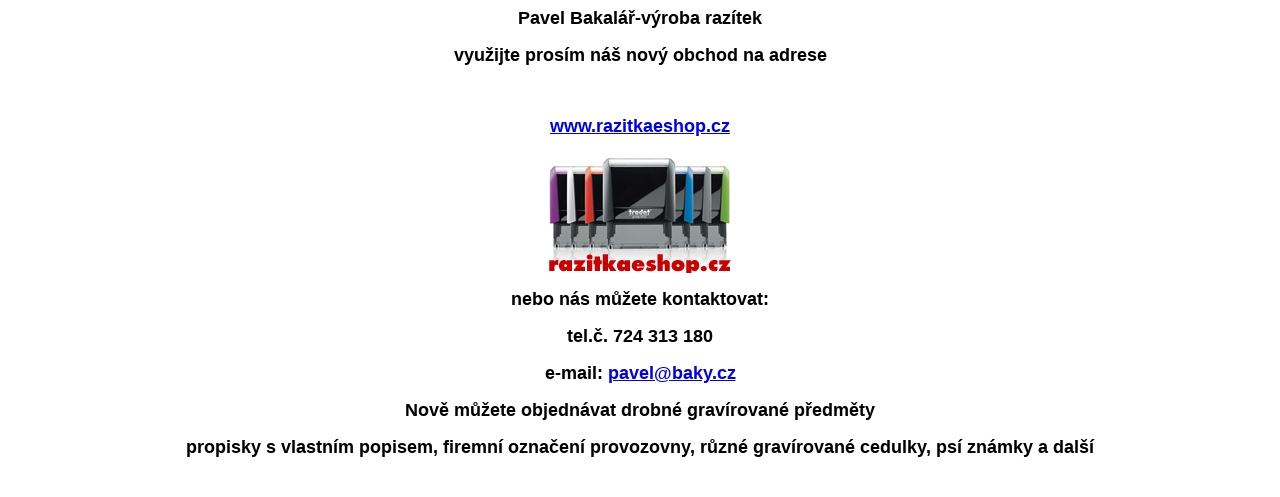

--- FILE ---
content_type: text/html
request_url: http://www.razitka-eshop.cz/index.php?main_page=index&cPath=52&cross=yes&id=1433
body_size: 1868
content:
<title>V�roba raz�tek-raz�tkaeshop.cz</title>
<meta name="keywords" content="raz�tka, d�ev�n� raz�tka, raz�tka d�tsk�,  raz�tka, raz�tko, samobarv�c� raz�tka,raz�tka TRODAT, raz�tka COLOP, raz�tka reiner, pagin�rky, ��slova�ky, datumky, reli�fn� raz�tka, grav�rov�n�, grav�rovan� jmenovky, ps� zn�mky, grav�rovan� cedule, objedn�vky on-line">
<meta name="description" content="Raz�tka i na po�k�n�. Kompletn� sortiment raz�tek Trodat, Colop, raz�tka d�ev�n�, d�tsk�, reli�fn� raz�tka,pagin�rky, grav�rov�n�">
<div align="center">
  <p><font face="Verdana, Arial, Helvetica, sans-serif"><strong><font size="4">Pavel 
    Bakal��-v�roba raz�tek</font></strong></font></p>
  <p><strong><font size="4" face="Verdana, Arial, Helvetica, sans-serif">vyu�ijte 
    pros�m n� nov� obchod na adrese</font></strong></p>
  <p>&nbsp;</p>
  <p><strong><font size="4" face="Verdana, Arial, Helvetica, sans-serif"><a href="https://razitkaeshop.cz/">www.razitkaeshop.cz</a></font></strong></p>
  <p><img src="Group%20P4%204912%20colours%20front2%20(1).png" width="199" height="120"></p>
  <p><strong><font size="4" face="Verdana, Arial, Helvetica, sans-serif">nebo 
    n�s m��ete kontaktovat:</font></strong></p>
  <p><strong><font size="4" face="Verdana, Arial, Helvetica, sans-serif">tel.�. 
    724 313 180</font></strong></p>
  <p><strong><font size="4" face="Verdana, Arial, Helvetica, sans-serif">e-mail: 
    <a href="mailto:%20pavel@baky.cz">pavel@baky.cz</a></font></strong></p>
  <p><strong><font size="4" face="Verdana, Arial, Helvetica, sans-serif">Nov� 
    m��ete objedn�vat drobn� grav�rovan� p�edm�ty</font></strong></p>
  <p><strong><font size="4" face="Verdana, Arial, Helvetica, sans-serif">propisky 
    s vlastn�m popisem, firemn� ozna�en� provozovny, r�zn� grav�rovan� cedulky, 
    ps� zn�mky a dal��</font></strong></p>
  <p>&nbsp;</p>
  <p>&nbsp;</p>
</div>
